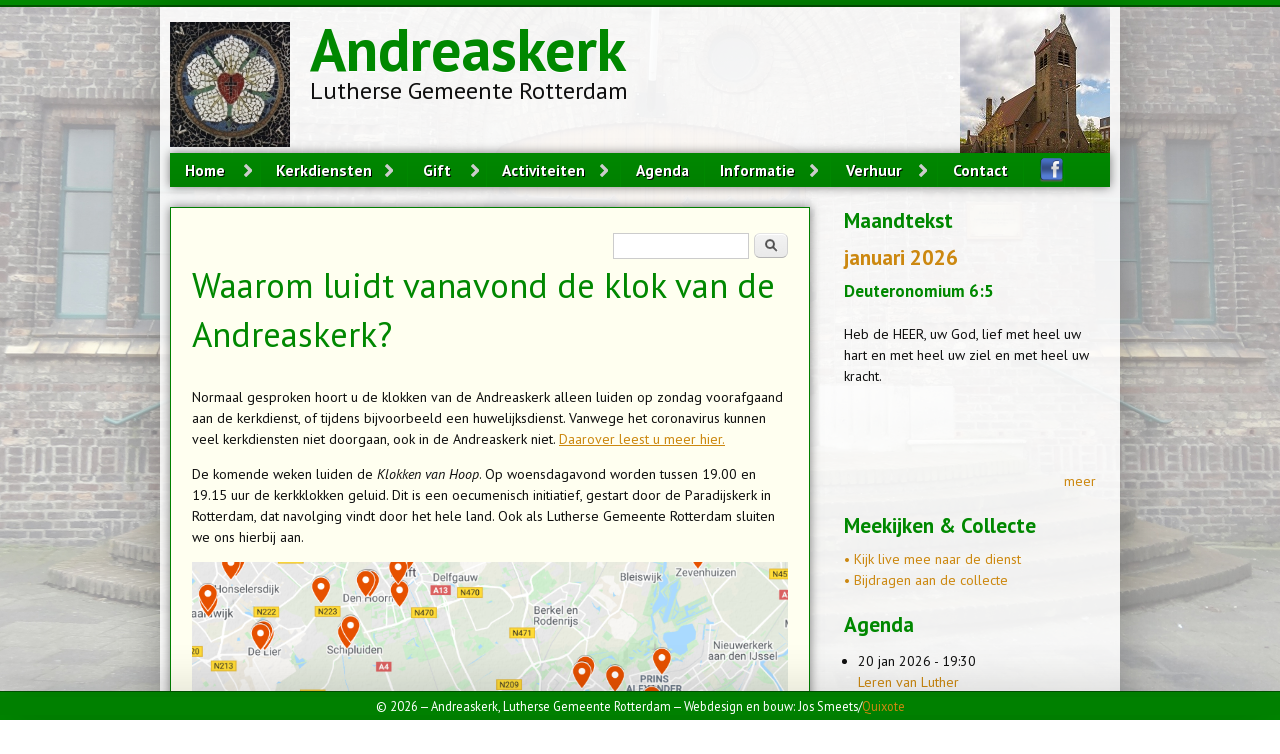

--- FILE ---
content_type: text/html; charset=utf-8
request_url: https://luthersrotterdam.nl/artikel/waarom-luidt-vanavond-de-klok-van-de-andreaskerk
body_size: 7506
content:
<!DOCTYPE html PUBLIC "-//W3C//DTD XHTML+RDFa 1.0//EN"
  "http://www.w3.org/MarkUp/DTD/xhtml-rdfa-1.dtd">
<html xmlns="http://www.w3.org/1999/xhtml" xml:lang="nl" version="XHTML+RDFa 1.0" dir="ltr"
  xmlns:content="http://purl.org/rss/1.0/modules/content/"
  xmlns:dc="http://purl.org/dc/terms/"
  xmlns:foaf="http://xmlns.com/foaf/0.1/"
  xmlns:rdfs="http://www.w3.org/2000/01/rdf-schema#"
  xmlns:sioc="http://rdfs.org/sioc/ns#"
  xmlns:sioct="http://rdfs.org/sioc/types#"
  xmlns:skos="http://www.w3.org/2004/02/skos/core#"
  xmlns:xsd="http://www.w3.org/2001/XMLSchema#">

<head profile="http://www.w3.org/1999/xhtml/vocab">
  <meta charset="utf-8" />
<meta name="MobileOptimized" content="width" />
<meta name="HandheldFriendly" content="true" />
<meta name="viewport" content="width=device-width, initial-scale=1" />
<meta name="description" content="Normaal gesproken hoort u de klok van de Andreaskerk alleen luiden op zondag voorafgaand aan de kerkdienst, of tijdens bijvoorbeeld een huwelijksdienst. De komende weken luiden de Klokken van Hoop." />
<meta name="generator" content="Drupal 7 (https://www.drupal.org)" />
<link rel="canonical" href="https://luthersrotterdam.nl/artikel/waarom-luidt-vanavond-de-klok-van-de-andreaskerk" />
<link rel="shortlink" href="https://luthersrotterdam.nl/node/717" />
<meta property="og:site_name" content="Andreaskerk" />
<meta property="og:type" content="article" />
<meta property="og:title" content="Waarom luidt vanavond de klok van de Andreaskerk?" />
<meta property="og:url" content="https://luthersrotterdam.nl/artikel/waarom-luidt-vanavond-de-klok-van-de-andreaskerk" />
<meta property="og:description" content="Normaal gesproken hoort u de klok van de Andreaskerk alleen luiden op zondag voorafgaand aan de kerkdienst, of tijdens bijvoorbeeld een huwelijksdienst. De komende weken luiden de Klokken van Hoop." />
<meta property="og:updated_time" content="2020-03-20T12:21:46+01:00" />
<meta name="twitter:card" content="summary" />
<meta name="twitter:title" content="Waarom luidt vanavond de klok van de Andreaskerk?" />
<meta name="twitter:description" content="Normaal gesproken hoort u de klok van de Andreaskerk alleen luiden op zondag voorafgaand aan de kerkdienst, of tijdens bijvoorbeeld een huwelijksdienst. De komende weken luiden de Klokken van Hoop." />
<meta property="article:published_time" content="2020-03-18T17:40:04+01:00" />
<meta property="article:modified_time" content="2020-03-20T12:21:46+01:00" />
<meta name="dcterms.title" content="Waarom luidt vanavond de klok van de Andreaskerk?" />
<meta name="dcterms.creator" content="Freek" />
<meta name="dcterms.description" content="Normaal gesproken hoort u de klok van de Andreaskerk alleen luiden op zondag voorafgaand aan de kerkdienst, of tijdens bijvoorbeeld een huwelijksdienst. De komende weken luiden de Klokken van Hoop." />
<meta name="dcterms.date" content="2020-03-18T17:40+01:00" />
<meta name="dcterms.type" content="Text" />
<meta name="dcterms.format" content="text/html" />
<meta name="dcterms.identifier" content="https://luthersrotterdam.nl/artikel/waarom-luidt-vanavond-de-klok-van-de-andreaskerk" />
<meta name="dcterms.language" content="nl" />
<link rel="shortcut icon" href="https://luthersrotterdam.nl/misc/favicon.ico" type="image/vnd.microsoft.icon" />
<meta name="dcterms.modified" content="2020-03-20T12:21+01:00" />
  <title>Waarom luidt vanavond de klok van de Andreaskerk? | Andreaskerk</title>
  <link type="text/css" rel="stylesheet" href="https://luthersrotterdam.nl/sites/default/files/css/css_xE-rWrJf-fncB6ztZfd2huxqgxu4WO-qwma6Xer30m4.css" media="all" />
<link type="text/css" rel="stylesheet" href="https://luthersrotterdam.nl/sites/default/files/css/css_iKkc4wKGekaAJtudtkyMwVyrwIk8FgMZHH9yGrOSEhA.css" media="all" />
<link type="text/css" rel="stylesheet" href="https://luthersrotterdam.nl/sites/default/files/css/css_HJC5iqOMVcxvQOK9ye9JFbOU-weazfFGh-Xd3En1-8w.css" media="all" />
<link type="text/css" rel="stylesheet" href="https://luthersrotterdam.nl/sites/default/files/css/css_Auwt-DSDBL1Pd6xIwzV3_PvrJHuNhTaXCusz0cp9FIw.css" media="all" />
  <script type="text/javascript" src="https://luthersrotterdam.nl/sites/default/files/js/js_Pt6OpwTd6jcHLRIjrE-eSPLWMxWDkcyYrPTIrXDSON0.js"></script>
<script type="text/javascript" src="https://luthersrotterdam.nl/sites/default/files/js/js_onbE0n0cQY6KTDQtHO_E27UBymFC-RuqypZZ6Zxez-o.js"></script>
<script type="text/javascript" src="https://luthersrotterdam.nl/sites/default/files/js/js_J9Ofjeac19W7wjbUpK8-0etcyR1QMB7eMNAUcvx2kyw.js"></script>
<script type="text/javascript">
<!--//--><![CDATA[//><!--
jQuery(document).ready(function($) { 
	
	$("#navigation .content > ul").mobileMenu({
		prependTo: "#navigation",
		combine: false,
        switchWidth: 760,
        topOptionText: Drupal.settings.elg['topoptiontext']
	});
	
	});
//--><!]]>
</script>
<script type="text/javascript" src="https://luthersrotterdam.nl/sites/default/files/js/js_Rd1xiNH6bwh-RRRTpVNXMBLCWesR6XX9Ulsnjwid3HE.js"></script>
<script type="text/javascript" src="https://www.googletagmanager.com/gtag/js?id=UA-129831873-1"></script>
<script type="text/javascript">
<!--//--><![CDATA[//><!--
window.dataLayer = window.dataLayer || [];function gtag(){dataLayer.push(arguments)};gtag("js", new Date());gtag("set", "developer_id.dMDhkMT", true);gtag("config", "UA-129831873-1", {"groups":"default","anonymize_ip":true});
//--><!]]>
</script>
<script type="text/javascript" src="https://luthersrotterdam.nl/sites/default/files/js/js_rq7Hw0HxBBD3gx2O-uY7fFIjbIxldmHhhjzNmmGYO0g.js"></script>
<script type="text/javascript">
<!--//--><![CDATA[//><!--
jQuery.extend(Drupal.settings, {"basePath":"\/","pathPrefix":"","setHasJsCookie":0,"elg":{"topoptiontext":"Selecteer een pagina"},"ajaxPageState":{"theme":"elg","theme_token":"BNa-02CVPR-PQDQVBYvv5-UtJorxNDYqapWgy3DXKLs","js":{"sites\/all\/modules\/jquery_update\/replace\/jquery\/1.12\/jquery.min.js":1,"misc\/jquery-extend-3.4.0.js":1,"misc\/jquery-html-prefilter-3.5.0-backport.js":1,"misc\/jquery.once.js":1,"misc\/drupal.js":1,"sites\/all\/modules\/jquery_update\/js\/jquery_browser.js":1,"misc\/form-single-submit.js":1,"public:\/\/languages\/nl_RubF3W5sfXpkCeS2no7964NkevBqRVJuuij4cLLlY7I.js":1,"sites\/all\/themes\/elg\/js\/jquery.mobilemenu.js":1,"0":1,"sites\/all\/libraries\/colorbox\/jquery.colorbox-min.js":1,"sites\/all\/modules\/colorbox\/js\/colorbox.js":1,"sites\/all\/modules\/google_analytics\/googleanalytics.js":1,"https:\/\/www.googletagmanager.com\/gtag\/js?id=UA-129831873-1":1,"1":1,"sites\/all\/libraries\/superfish\/jquery.hoverIntent.minified.js":1,"sites\/all\/libraries\/superfish\/supposition.js":1,"sites\/all\/libraries\/superfish\/superfish.js":1,"sites\/all\/libraries\/superfish\/supersubs.js":1,"sites\/all\/modules\/superfish\/superfish.js":1},"css":{"modules\/system\/system.base.css":1,"modules\/system\/system.menus.css":1,"modules\/system\/system.messages.css":1,"modules\/system\/system.theme.css":1,"sites\/all\/modules\/calendar\/css\/calendar_multiday.css":1,"sites\/all\/modules\/date\/date_repeat_field\/date_repeat_field.css":1,"modules\/field\/theme\/field.css":1,"modules\/node\/node.css":1,"modules\/search\/search.css":1,"modules\/user\/user.css":1,"sites\/all\/modules\/views\/css\/views.css":1,"sites\/all\/libraries\/colorbox\/example5\/colorbox.css":1,"sites\/all\/modules\/ctools\/css\/ctools.css":1,"public:\/\/css\/menu_icons.css":1,"sites\/all\/modules\/date\/date_api\/date.css":1,"sites\/all\/libraries\/superfish\/css\/superfish.css":1,"sites\/all\/libraries\/superfish\/css\/superfish-navbar.css":1,"sites\/all\/themes\/elg\/css\/elg.css":1,"sites\/all\/themes\/elg\/css\/style.css":1,"sites\/all\/themes\/elg\/css\/buttons.css":1,"sites\/all\/themes\/elg\/css\/layout.css":1,"sites\/all\/themes\/elg\/color\/colors.css":1}},"colorbox":{"opacity":"0.85","current":"{current} of {total}","previous":"\u00ab Prev","next":"Next \u00bb","close":"Sluiten","maxWidth":"98%","maxHeight":"98%","fixed":true,"mobiledetect":true,"mobiledevicewidth":"480px","file_public_path":"\/sites\/default\/files","specificPagesDefaultValue":"admin*\nimagebrowser*\nimg_assist*\nimce*\nnode\/add\/*\nnode\/*\/edit\nprint\/*\nprintpdf\/*\nsystem\/ajax\nsystem\/ajax\/*"},"googleanalytics":{"account":["UA-129831873-1"],"trackOutbound":1,"trackMailto":1,"trackDownload":1,"trackDownloadExtensions":"7z|aac|arc|arj|asf|asx|avi|bin|csv|doc(x|m)?|dot(x|m)?|exe|flv|gif|gz|gzip|hqx|jar|jpe?g|js|mp(2|3|4|e?g)|mov(ie)?|msi|msp|pdf|phps|png|ppt(x|m)?|pot(x|m)?|pps(x|m)?|ppam|sld(x|m)?|thmx|qtm?|ra(m|r)?|sea|sit|tar|tgz|torrent|txt|wav|wma|wmv|wpd|xls(x|m|b)?|xlt(x|m)|xlam|xml|z|zip","trackColorbox":1},"superfish":{"1":{"id":"1","sf":{"pathClass":"active-trail","pathLevels":"0","delay":"600","animation":{"opacity":"show","height":"show"},"speed":"fast","autoArrows":false},"plugins":{"supposition":true,"supersubs":true}}},"urlIsAjaxTrusted":{"\/artikel\/waarom-luidt-vanavond-de-klok-van-de-andreaskerk":true}});
//--><!]]>
</script>
</head>
<body class="html not-front not-logged-in one-sidebar sidebar-second page-node page-node- page-node-717 node-type-article" >
  <div id="skip-link">
    <a href="#main-content" class="element-invisible element-focusable">Overslaan en naar de inhoud gaan</a>
  </div>
    <div id="wrap">
    <div class="container">
        
                
        <div class="clear"></div>
        
        <!-- #header -->
                <div id="header" class="sixteen columns clearfix">   
                
            <div class="inner">
    
                                  <a href="/" title="Begin" rel="home" id="logo">
                    <img src="https://luthersrotterdam.nl/sites/default/files/roos.jpg" alt="Begin" />
                  </a>
                                
                                <div id="name-and-slogan">
                
                                        <div id="site-name">
                    <a href="/" title="Begin" rel="home">Andreaskerk</a>
                    </div>
                                        
                                        <div id="site-slogan">
                    Lutherse Gemeente Rotterdam                    </div>
                                    
                </div>
                            </div>
        </div><!-- /#header -->
        
                
        <div class="clear"></div>
        
        <!-- #navigation -->
        <div id="navigation" class="sixteen columns clearfix">
        
            <div class="menu-header">
                              <div class="region region-header">
    <div id="block-superfish-1" class="block block-superfish">

    
  <div class="content">
    <ul  id="superfish-1" class="menu sf-menu sf-main-menu sf-navbar sf-style-none sf-total-items-9 sf-parent-items-6 sf-single-items-3"><li id="menu-237-1" class="first odd sf-item-1 sf-depth-1 sf-total-children-7 sf-parent-children-0 sf-single-children-7 menuparent"><a href="/" class="sf-depth-1 menuparent">Home</a><ul><li id="menu-420-1" class="first odd sf-item-1 sf-depth-2 sf-no-children"><a href="/index_3.html" class="sf-depth-2">Welkom</a></li><li id="menu-448-1" class="middle even sf-item-2 sf-depth-2 sf-no-children"><a href="/predikant" title="Predikant (vacature)" class="sf-depth-2">Predikant</a></li><li id="menu-515-1" class="middle odd sf-item-3 sf-depth-2 sf-no-children"><a href="/kerkenraad-1" title="Kerkenraad van de Andreaskerk" class="sf-depth-2">Kerkenraad</a></li><li id="menu-513-1" class="middle even sf-item-4 sf-depth-2 sf-no-children"><a href="/diaconie" class="sf-depth-2">Diaconie</a></li><li id="menu-520-1" class="middle odd sf-item-5 sf-depth-2 sf-no-children"><a href="/organist" title="" class="sf-depth-2">Organist</a></li><li id="menu-450-1" class="middle even sf-item-6 sf-depth-2 sf-no-children"><a href="/kosterij" class="sf-depth-2">Kosterij</a></li><li id="menu-461-1" class="last odd sf-item-7 sf-depth-2 sf-no-children"><a href="/samenwerking" class="sf-depth-2">Samenwerking</a></li></ul></li><li id="menu-435-1" class="middle even sf-item-2 sf-depth-1 sf-total-children-4 sf-parent-children-0 sf-single-children-4 menuparent"><a href="/kerkdiensten" title="Kerkdiensten" class="sf-depth-1 menuparent">Kerkdiensten</a><ul><li id="menu-447-1" class="first odd sf-item-1 sf-depth-2 sf-no-children"><a href="/artikel/algemeen" class="sf-depth-2">Algemeen</a></li><li id="menu-593-1" class="middle even sf-item-2 sf-depth-2 sf-no-children"><a href="/live" title="" class="sf-depth-2">Live-uitzending</a></li><li id="menu-597-1" class="middle odd sf-item-3 sf-depth-2 sf-no-children"><a href="/gemist" title="Live-uitzending gemist?" class="sf-depth-2">Uitzending Gemist</a></li><li id="menu-407-1" class="last even sf-item-4 sf-depth-2 sf-no-children"><a href="/kinderkerk" class="sf-depth-2">Kinderkerk</a></li></ul></li><li id="menu-598-1" class="middle odd sf-item-3 sf-depth-1 sf-total-children-2 sf-parent-children-0 sf-single-children-2 menuparent"><a href="/gift" class="sf-depth-1 menuparent">Gift</a><ul><li id="menu-661-1" class="first odd sf-item-1 sf-depth-2 sf-no-children"><a href="/gift" title="" class="sf-depth-2">Collecte</a></li><li id="menu-600-1" class="last even sf-item-2 sf-depth-2 sf-no-children"><a href="/kerkbalans" class="sf-depth-2">Kerkbalans</a></li></ul></li><li id="menu-434-1" class="middle even sf-item-4 sf-depth-1 sf-total-children-4 sf-parent-children-0 sf-single-children-4 menuparent"><a href="/activiteiten" class="sf-depth-1 menuparent">Activiteiten</a><ul><li id="menu-459-1" class="first odd sf-item-1 sf-depth-2 sf-no-children"><a href="/zwaan-zit-aan" class="sf-depth-2">Zwaan-zit-aan</a></li><li id="menu-452-1" class="middle even sf-item-2 sf-depth-2 sf-no-children"><a href="/leerhuis" class="sf-depth-2">Leerhuis</a></li><li id="menu-410-1" class="middle odd sf-item-3 sf-depth-2 sf-no-children"><a href="/catechese" class="sf-depth-2">Catechese</a></li><li id="menu-525-1" class="last even sf-item-4 sf-depth-2 sf-no-children"><a href="/tafeltijd" title="TafelTijd Rotterdam" class="sf-depth-2">TafelTijd</a></li></ul></li><li id="menu-418-1" class="middle odd sf-item-5 sf-depth-1 sf-no-children"><a href="/kalender" class="sf-depth-1">Agenda</a></li><li id="menu-424-1" class="middle even sf-item-6 sf-depth-1 sf-total-children-6 sf-parent-children-0 sf-single-children-6 menuparent"><a href="/informatie" class="sf-depth-1 menuparent">Informatie</a><ul><li id="menu-455-1" class="first odd sf-item-1 sf-depth-2 sf-no-children"><a href="/adressen" class="sf-depth-2">Adressen</a></li><li id="menu-449-1" class="middle even sf-item-2 sf-depth-2 sf-no-children"><a href="/bereikbaarheid" class="sf-depth-2">Bereikbaarheid</a></li><li id="menu-456-1" class="middle odd sf-item-3 sf-depth-2 sf-no-children"><a href="/rekeningnummers" class="sf-depth-2">Rekeningnummers</a></li><li id="menu-425-1" class="middle even sf-item-4 sf-depth-2 sf-no-children"><a href="/anbi-informatie" class="sf-depth-2">ANBI informatie</a></li><li id="menu-521-1" class="middle odd sf-item-5 sf-depth-2 sf-no-children"><a href="/privacy-statement" class="sf-depth-2">Privacy statement</a></li><li id="menu-524-1" class="last even sf-item-6 sf-depth-2 sf-no-children"><a href="/nieuwsbrief" title="Nieuwsbrief" class="sf-depth-2">Nieuwsbrief</a></li></ul></li><li id="menu-423-1" class="middle odd sf-item-7 sf-depth-1 sf-total-children-1 sf-parent-children-0 sf-single-children-1 menuparent"><a href="/verhuur" class="sf-depth-1 menuparent">Verhuur</a><ul><li id="menu-565-1" class="firstandlast odd sf-item-1 sf-depth-2 sf-no-children"><a href="/trouwen-rotterdam-noord" title="Trouwen in de Andreaskerk" class="sf-depth-2">Huwelijk</a></li></ul></li><li id="menu-383-1" class="middle even sf-item-8 sf-depth-1 sf-no-children"><a href="/contact" title="" class="sf-depth-1">Contact</a></li><li id="menu-454-1" class="last odd sf-item-9 sf-depth-1 sf-no-children"><a href="https://www.facebook.com/AndreaskerkRotterdam" title="Facebook" class="menu_icon menu-454 sf-depth-1"></a></li></ul>  </div>
</div>
  </div>
                            </div>
            
        </div><!-- /#navigation -->
        
                
                <div id="content" class="eleven columns">
		        
                    
                        
            <div id="main">
            
                <div id="highlighted" class="clearfix">  <div class="region region-highlighted">
    <div id="block-search-form" class="block block-search">

    
  <div class="content">
    <form action="/artikel/waarom-luidt-vanavond-de-klok-van-de-andreaskerk" method="post" id="search-block-form" accept-charset="UTF-8"><div><div class="container-inline">
      <h2 class="element-invisible">Zoekveld</h2>
    <div class="form-item form-type-textfield form-item-search-block-form">
  <label class="element-invisible" for="edit-search-block-form--2">Zoeken </label>
 <input title="Geef de woorden op waarnaar u wilt zoeken." type="text" id="edit-search-block-form--2" name="search_block_form" value="" size="15" maxlength="128" class="form-text" />
</div>
<div class="form-actions form-wrapper" id="edit-actions"><input type="submit" id="edit-submit" name="op" value="Zoeken" class="form-submit" /></div><input type="hidden" name="form_build_id" value="form-SM_2xo9TCTOhFUqK0q3OYVsOTwwxQlcsoN8-AxY5inA" />
<input type="hidden" name="form_id" value="search_block_form" />
</div>
</div></form>  </div>
</div>
  </div>
</div>                
                                
                                <h1 class="title" id="page-title">
                  Waarom luidt vanavond de klok van de Andreaskerk?                </h1>
                                
                                
                                <div class="tabs">
                                  </div>
                                
                                
                                
                  <div class="region region-content">
    <div id="block-system-main" class="block block-system">

    
  <div class="content">
    <div id="node-717" class="node node-article node-promoted clearfix" about="/artikel/waarom-luidt-vanavond-de-klok-van-de-andreaskerk" typeof="sioc:Item foaf:Document">

      <span property="dc:title" content="Waarom luidt vanavond de klok van de Andreaskerk?" class="rdf-meta element-hidden"></span>
  
  <div class="content clearfix">
    <div class="field field-name-body field-type-text-with-summary field-label-hidden"><div class="field-items"><div class="field-item even" property="content:encoded"><p>Normaal gesproken hoort u de klokken van de Andreaskerk alleen luiden op zondag voorafgaand aan de kerkdienst, of tijdens bijvoorbeeld een huwelijksdienst. Vanwege het coronavirus kunnen veel kerkdiensten niet doorgaan, ook in de Andreaskerk niet. <a href="https://luthersrotterdam.nl/artikel/kerkdiensten-andreaskerk-afgelast-tot-eind-maart">Daarover leest u meer hier.</a></p>
<p>De komende weken luiden de <em>Klokken van Hoop</em>. Op woensdagavond worden tussen 19.00 en 19.15 uur de kerkklokken geluid. Dit is een oecumenisch initiatief, gestart door de Paradijskerk in Rotterdam, dat navolging vindt door het hele land. Ook als Lutherse Gemeente Rotterdam sluiten we ons hierbij aan.</p>
<p><img alt="Klokken van Hoop" src="/sites/default/files/u40/klokkenvanhoop.PNG" style="width: 100%; height: 100%;" /></p>
<p><strong>Waarom klokken luiden?</strong></p>
<ul>
<li>Als teken van hoop en troost voor alle mensen: dat we samen denken aan en bidden voor al die mensen die ziek zijn of alleen thuis zitten.</li>
<li>Als signaal dat we samen respect hebben voor al die hulpverleners die zich dag aan dag inzetten voor de gezondheid van medemensen.</li>
<li>Wie thuis is en de klokken hoort luiden kan een kaars voor het raam of een lantaarn voor de deur zetten, als teken van verbondenheid met elkaar.</li>
</ul>
<p>Meer informatie over dit initiatief vindt u op <a href="http://www.klokkenvanhoop.nl">www.klokkenvanhoop.nl</a>.</p>
</div></div></div>  </div>

  
  
</div>
  </div>
</div>
  </div>
                                
            </div>
        
        </div><!-- /#content -->
        
                <!-- #sidebar-first -->
        <div id="sidebar-second" class="five columns">
              <div class="region region-sidebar-second">
    <div id="block-views-spreuk-van-de-maand-block" class="block block-views">

    <h2>Maandtekst</h2>
  
  <div class="content">
    <div class="view view-spreuk-van-de-maand view-id-spreuk_van_de_maand view-display-id-block view-dom-id-709e3b5040658bab73efd8bec7079031">
        
  
  
      <div class="view-content">
        <div class="views-row views-row-1 views-row-odd views-row-first views-row-last">
    <div id="node-1199" class="node node-spreuk clearfix" about="/maandspreuk/deuteronomium-65" typeof="sioc:Item foaf:Document">

        <h2>
      <a href="/maandspreuk/deuteronomium-65"><div class="field field-name-field-maand field-type-datetime field-label-hidden"><div class="field-items"><div class="field-item even"><span  property="dc:date" datatype="xsd:dateTime" content="2026-01-01T00:00:00+01:00" class="date-display-single">januari 2026</span></div></div></div></a>
    </h2>
    <h4>
      Deuteronomium 6:5    </h4>
    <span property="dc:title" content="Deuteronomium 6:5" class="rdf-meta element-hidden"></span>
  
  <div class="content clearfix">
    <div class="field field-name-body field-type-text-with-summary field-label-hidden"><div class="field-items"><div class="field-item even" property="content:encoded"><p>Heb de HEER, uw God, lief met heel uw hart en met heel uw ziel en met heel uw kracht.</p>
<p> </p>
<p> </p>
</div></div></div>  </div>

  
  
</div>
  </div>
    </div>
  
  
  
      
<div class="more-link">
  <a href="/maandteksten">
    meer  </a>
</div>
  
  
  
</div>  </div>
</div>
<div id="block-views-live-block" class="block block-views">

    <h2>Meekijken &amp; Collecte</h2>
  
  <div class="content">
    <div class="view view-live view-id-live view-display-id-block view-dom-id-22f051f252a5bb684e3c154b8ff24509">
        
  
  
      <div class="view-content">
        <div class="views-row views-row-1 views-row-odd views-row-first views-row-last">
      
  <div class="views-field views-field-nothing">        <span class="field-content"><a href="/live">• Kijk live mee naar de dienst</a></span>  </div>  
  <div class="views-field views-field-nothing-2">        <span class="field-content"><a href="/gift">• Bijdragen aan de collecte</a></span>  </div>  </div>
    </div>
  
  
  
  
  
  
</div>  </div>
</div>
<div id="block-views-agenda-block" class="block block-views">

    <h2>Agenda</h2>
  
  <div class="content">
    <div class="view view-agenda view-id-agenda view-display-id-block view-dom-id-f313b8f3777d98e33b6ca99e1d275b5b">
        
  
  
      <div class="view-content">
      <div class="item-list">    <ul>          <li class="views-row views-row-1 views-row-odd views-row-first">  
  <div class="views-field views-field-field-datum">        <div class="field-content"><span  property="dc:date" datatype="xsd:dateTime" content="2026-01-20T19:30:00+01:00" class="date-display-single">20 jan 2026 - 19:30</span></div>  </div>  
  <div class="views-field views-field-title">        <span class="field-content"><a href="/agenda/leren-van-luther-0">Leren van Luther</a></span>  </div></li>
          <li class="views-row views-row-2 views-row-even">  
  <div class="views-field views-field-field-datum">        <div class="field-content"><span  property="dc:date" datatype="xsd:dateTime" content="2026-01-25T10:30:00+01:00" class="date-display-single">25 jan 2026 - 10:30</span></div>  </div>  
  <div class="views-field views-field-title">        <span class="field-content"><a href="/agenda/derde-zondag-na-epifanie-ds-erwin-de-fouw">Derde zondag na Epifanie - Ds Erwin de Fouw</a></span>  </div></li>
          <li class="views-row views-row-3 views-row-odd">  
  <div class="views-field views-field-field-datum">        <div class="field-content"><span  property="dc:date" datatype="xsd:dateTime" content="2026-02-01T10:30:00+01:00" class="date-display-single">1 feb 2026 - 10:30</span></div>  </div>  
  <div class="views-field views-field-title">        <span class="field-content"><a href="/agenda/zondag-septuagesima-ds-mirjam-visser-fuchs">Zondag Septuagesima - Ds Mirjam Visser-Fuchs</a></span>  </div></li>
          <li class="views-row views-row-4 views-row-even">  
  <div class="views-field views-field-field-datum">        <div class="field-content"><span  property="dc:date" datatype="xsd:dateTime" content="2026-02-08T13:40:00+01:00" class="date-display-single">8 feb 2026 - 13:40</span></div>  </div>  
  <div class="views-field views-field-title">        <span class="field-content"><a href="/agenda/zondag-sexagesima-rachel-wardenaar">Zondag Sexagesima - Rachel Wardenaar</a></span>  </div></li>
          <li class="views-row views-row-5 views-row-odd">  
  <div class="views-field views-field-field-datum">        <div class="field-content"><span  property="dc:date" datatype="xsd:dateTime" content="2026-02-12T10:00:00+01:00" class="date-display-single">12 feb 2026 - 10:00</span></div>  </div>  
  <div class="views-field views-field-title">        <span class="field-content"><a href="/agenda/leerhuis-60">Leerhuis</a></span>  </div></li>
          <li class="views-row views-row-6 views-row-even views-row-last">  
  <div class="views-field views-field-field-datum">        <div class="field-content"><span  property="dc:date" datatype="xsd:dateTime" content="2026-02-15T10:30:00+01:00" class="date-display-single">15 feb 2026 - 10:30</span></div>  </div>  
  <div class="views-field views-field-title">        <span class="field-content"><a href="/agenda/zondag-quinquagesima-helen-florijn">Zondag Quinquagesima - Helen Florijn</a></span>  </div></li>
      </ul></div>    </div>
  
  
  
  
      <div class="view-footer">
      <!-- Begin Mailchimp Signup Form --><link href="//cdn-images.mailchimp.com/embedcode/slim-10_7.css" rel="stylesheet" type="text/css" />
<style type="text/css">
<!--/*--><![CDATA[/* ><!--*/

	#mc-embedded-subscribe-form input[type=checkbox]{display: inline; width: auto;margin-right: 10px;}
	#mergeRow-gdpr {margin: 0px;}
	#mergeRow-gdpr fieldset {font-weight: normal;top: 0px;}
	#mergeRow-gdpr fieldset label {font-weight: normal;margin: 0px;}
	#mc-embedded-subscribe-form .mc_fieldset{border:none;min-height: 0px;padding-bottom:0px;background: transparent;margin: 0px;}

/*--><!]]>*/
</style><div id="content">
<form action="https://luthersrotterdam.us16.list-manage.com/subscribe/post?u=b79507a11a7f06a135f6f6441&amp;id=589478f458" method="post" id="mc-embedded-subscribe-form" name="mc-embedded-subscribe-form" class="validate" target="_blank" novalidate="">
<div>
<p> </p>
<h2>Blijf op de hoogte per mail</h2>
<p>	<input type="email" value="" name="EMAIL" class="email" id="mce-EMAIL" placeholder="E-mailadres" required="" /></p>
<div id="mergeRow-gdpr" class="mergeRow gdpr-mergeRow content__gdprBlock mc-field-group">
<div>
       Wij sturen onze nieuwsbrief elke maand.<br />
        <fieldset class="mc_fieldset gdprRequired mc-field-group" name="interestgroup_field"><br />
		<label class="checkbox subfield" for="gdpr_15641"><input type="checkbox" id="gdpr_15641" name="gdpr[15641]" value="Y" class="av-checkbox gdpr" /><span>Ja, ik geef toestemming om mij te mailen</span> </label></fieldset><br />
        <i>U kunt zich op elk moment afmelden door te klikken op de link onderaan onze e-mails. <a href="http://luthersrotterdam.nl/privacy-statement">Bekijk ons privacy-beleid.</a> We gebruiken Mailchimp voor onze nieuwsbrieven, <a href="https://mailchimp.com/legal/" target="_blank">bekijk ook hun privacy-beleid.</a></i>
    </div>
</div>
<!-- real people should not fill this in and expect good things - do not remove this or risk form bot signups--><div style="position: absolute; left: -5000px;" aria-hidden="true"><input type="text" name="b_b79507a11a7f06a135f6f6441_589478f458" tabindex="-1" value="" /></div>
<p><input type="submit" value="Inschrijven" name="subscribe" id="mc-embedded-subscribe" />
    </p></div>
</form>
</div>
<!--End mc_embed_signup-->    </div>
  
  
</div>  </div>
</div>
  </div>
        </div><!-- /#sidebar-first -->
                
        <div class="clear"></div>
        
                
	</div>
        
	<div id="footer" >
        <div class="container">
        	<div class="sixteen columns clearfix">
        
                                
                                
                        
                <div class="clear"></div>
                
                                
                <div class="clear"></div>
                
                <div id="credits">
                © 2026                 		— Andreaskerk, Lutherse Gemeente Rotterdam
		— Webdesign en bouw: Jos Smeets/<a href="http://quixote.nl">Quixote</a>
                                </div>
        	</div>
        </div>
    </div>
    
</div> <!-- /#wrap -->
  </body>
</html>
